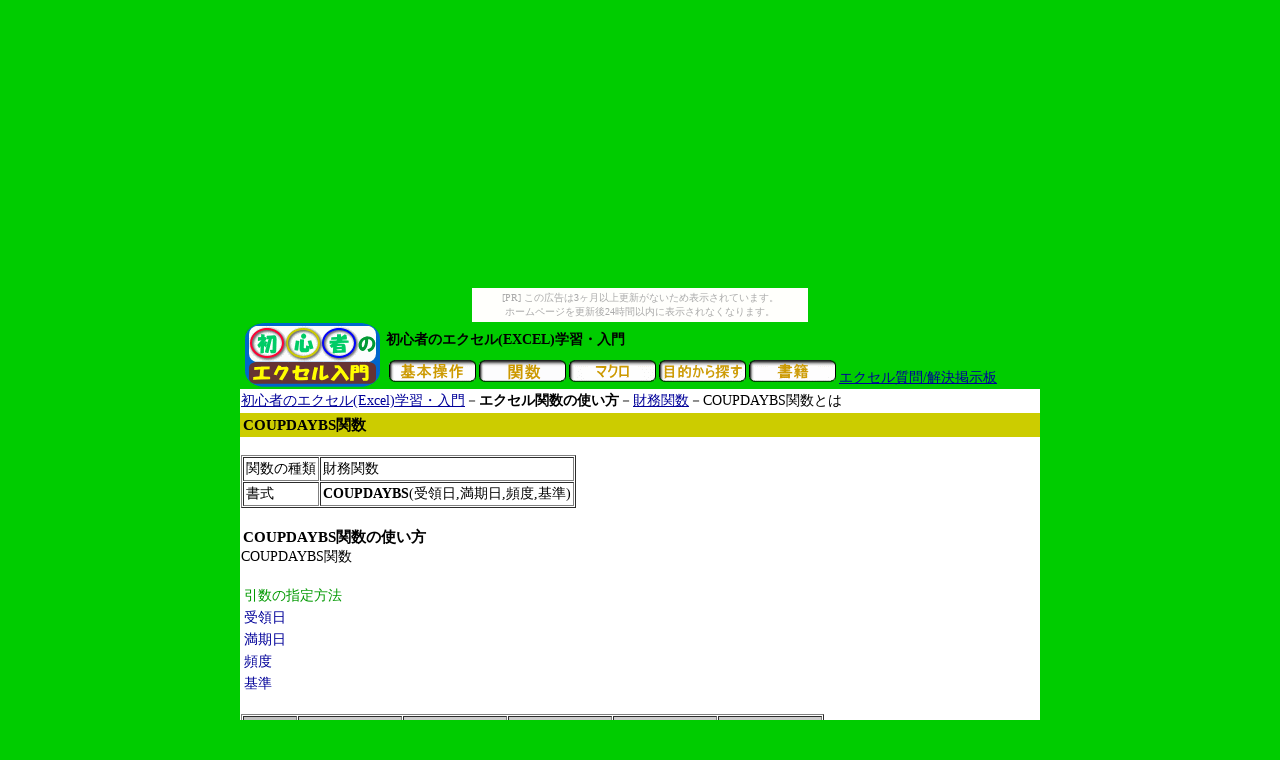

--- FILE ---
content_type: text/html
request_url: http://excel.onushi.com/function/coupdaybs.htm
body_size: 3323
content:
<!DOCTYPE HTML PUBLIC "-//W3C//DTD HTML 4.01 Transitional//EN">
<HTML lang="ja">
<HEAD>
<script async src="http://pagead2.googlesyndication.com/pagead/js/adsbygoogle.js"></script>
<script>
  (adsbygoogle = window.adsbygoogle || []).push({
    google_ad_client: "ca-pub-7686034879732280",
    enable_page_level_ads: true
  });
</script>
<BASE href="http://excel.onushi.com/function/">
<meta http-equiv="Content-Type" content="text/html; charset=Shift_JIS">
<META name="keywords" content="COUPDAYBS関数,利率,エクセル,Excel,表計算,条件分岐,財務関数,表計算ソフト">
<meta http-equiv="Content-Style-Type" content="text/css">
<TITLE>COUPDAYBS関数の使い方　初心者のエクセル(Excel)学習・入門</TITLE>
<link rel="stylesheet" href="http://excel.onushi.com/function/st.css" type="text/css">
</HEAD>
<BODY><script type="text/javascript" charset="utf-8" src="//asumi.shinobi.jp/encount"></script><div style="text-align: center;"><div style="display: inline-block; position: relative; z-index: 9999;"><script type="text/javascript" charset="utf-8" src="//asumi.shinobi.jp/fire?f=435"></script><script type="text/javascript" charset="utf-8" src="/__sys__inactive_message.js"></script></div></div>
<CENTER>
<TABLE cellspacing="0" width="800">
  <TBODY>
    <TR>
      <TD style="background-color : #00cc00;" rowspan="2"><A href="../"><IMG src="../top.gif" width="135" height="64" border="0" alt="初心者のエクセル(Excel)学習・入門" hspace="4"></A></TD>
      <TD style="background-color : #00cc00;" width="100%"><STRONG>初心者のエクセル(EXCEL)学習・入門</STRONG></TD>
    </TR>
    <TR>
      <TD style="background-color : #00cc00;" height="27"><A href="../basic/index.htm"><IMG src="../basic.gif" width="87" height="22" border="0" alt="エクセル(Excel)基本操作" hspace="3"></A><A href="index.htm"><IMG src="../function.gif" border="0" width="87" height="22" alt="関数の使い方"></A><A href="../macro/index.htm"><IMG src="../Excel-macro.gif" border="0" width="87" height="22" alt="エクセル（Excel）マクロ" hspace="3"></A><A href="../purpose/index.htm"><IMG src="../purpose.gif" width="87" height="22" border="0" alt="目的から探す"></A><A href="../book.htm"><IMG src="../book.gif" width="87" height="22" border="0" alt="エクセル(Excel)書籍" hspace="3"></A><a href="http://excelbbs.quus.net/" title="エクセル解決/質問掲示板">エクセル質問/解決掲示板</a></TD>
    </TR>
  </TBODY>
</TABLE>
<TABLE width="800" cellspacing="0">
  <TBODY>
    <TR>
      <TD>
      <TABLE width="800" bgcolor="#ffffff" cellspacing="0">
        <TBODY>
          <TR>
            <TD colspan="2" height="24"><A href="../" title="初心者のエクセル(Excel)学習・入門">初心者のエクセル(Excel)学習・入門</A>－<STRONG>エクセル関数</STRONG><B>の使い方</B>－<A href="financial.htm" title="財務関数">財務関数</A>－COUPDAYBS関数とは</TD>
          </TR>
          <TR bgcolor="#cccc00">
            <TD colspan="2">
            <H1 style="margin-top : 2px;margin-left : 2px;margin-right : 2px;margin-bottom : 2px;">COUPDAYBS関数</H1>
            </TD>
          </TR>
          <TR>
            <TD colspan="2"><SCRIPT type="text/javascript"><!--
google_ad_client = "pub-7686034879732280";
google_ad_width = 728;
google_ad_height = 15;
google_ad_format = "728x15_0ads_al_s";
google_ad_channel ="8905506873";
google_color_border = "FFFFFF";
google_color_bg = "FFFFFF";
google_color_link = "0000FF";
google_color_text = "000000";
google_color_url = "000000";
//--></SCRIPT> <SCRIPT type="text/javascript" src="http://pagead2.googlesyndication.com/pagead/show_ads.js">
</SCRIPT></TD>
          </TR>
          <TR>
            <TD valign="top">
            <TABLE border="1" cellpadding="2" cellspacing="1">
              <TBODY>
                <TR>
                  <TD>関数の種類</TD>
                  <TD>財務関数</TD>
                </TR>
                <TR>
                  <TD>書式</TD>
                  <TD><STRONG>COUPDAYBS</STRONG>(受領日,満期日,頻度,基準)</TD>
                </TR>
              </TBODY>
            </TABLE>
            <BR>
            <H2>COUPDAYBS関数の使い方</H2>
            COUPDAYBS関数<BR>
            <BR>
            <TABLE>
              <TBODY>
                <TR>
                  <TD colSpan=2><FONT color=#009900>引数の指定方法</FONT></TD>
                </TR>
                <TR>
                  <TD noWrap><FONT color=#000099>受領日</FONT></TD>
                  <TD noWrap></TD>
                </TR>
                <TR>
                  <TD vAlign=top noWrap><FONT color=#000099>満期日</FONT></TD>
                  <TD></TD>
                </TR>
                <TR>
                  <TD vAlign=top><FONT color=#000099>頻度</FONT></TD>
                  <TD></TD>
                </TR>
                <TR>
                  <TD><FONT color=#000099>基準</FONT></TD>
                  <TD></TD>
                </TR>
              </TBODY>
            </TABLE>
            <BR>
            <TABLE border="1" cellspacing="1">
              <TBODY>
                <TR>
                  <TD bgcolor="#cccccc" style="background-color : silver;"></TD>
                  <TD width="100" align="center" bgcolor="#cccccc">A</TD>
                  <TD width="100" align="center" bgcolor="#cccccc">B</TD>
                  <TD width="100" align="center" bgcolor="#cccccc">C</TD>
                  <TD width="100" align="center" bgcolor="#cccccc">D</TD>
                  <TD width="100" align="center" bgcolor="#cccccc">E</TD>
                </TR>
                <TR>
                  <TD width="50" align="center" bgcolor="#cccccc">1</TD>
                  <TD align="center"></TD>
                  <TD align="center"></TD>
                  <TD align="center"></TD>
                  <TD>　</TD>
                  <TD>　</TD>
                </TR>
                <TR>
                  <TD width="50" align="center" bgcolor="#cccccc">2</TD>
                  <TD align="center"></TD>
                  <TD align="center"></TD>
                  <TD></TD>
                  <TD>　</TD>
                  <TD>　</TD>
                </TR>
              </TBODY>
            </TABLE>
            </TD>
            <TD valign="top"><SCRIPT type="text/javascript"><!--
google_ad_client = "pub-7686034879732280";
google_ad_width = 160;
google_ad_height = 600;
google_ad_format = "160x600_as";
google_ad_type = "text_image";
google_ad_channel ="8905506873";
google_color_border = "FFFFFF";
google_color_bg = "FFFFFF";
google_color_link = "0000FF";
google_color_text = "000000";
google_color_url = "000000";
//--></SCRIPT> <SCRIPT type="text/javascript" src="http://pagead2.googlesyndication.com/pagead/show_ads.js">
</SCRIPT></TD>
          </TR>
          <TR>
            <TD colspan="2" align="center"><br>
<script async src="http://pagead2.googlesyndication.com/pagead/js/adsbygoogle.js"></script>
<!-- excel728x90 -->
<ins class="adsbygoogle"
     style="display:inline-block;width:728px;height:90px"
     data-ad-client="ca-pub-7686034879732280"
     data-ad-slot="9722000992"></ins>
<script>
(adsbygoogle = window.adsbygoogle || []).push({});
</script><br>
<br>
<table bgcolor="#00cccc" width="100%">
<tbody>
<tr bgcolor="#ffffff">
<th colspan="6">財務関数</th>
</tr>
<tr bgcolor="#ffffff">
<td><a href="accrint.htm" title="ACCRINT関数">ACCRINT関数</a></td>
<td><a href="accrintm.htm" title="ACCRINTM関数">ACCRINTM関数</a></td>
<td><a href="amordegrc.htm" title="AMORDEGRC関数">AMORDEGRC関数</a></td>
<td colspan="3" rowspan="12" style="text-align : center;">スポンサーリンク<br>
<script async src="http://pagead2.googlesyndication.com/pagead/js/adsbygoogle.js"></script>
<!-- 336_280 -->
<ins class="adsbygoogle" style="display:inline-block;width:336px;height:280px" data-ad-client="ca-pub-7686034879732280" data-ad-slot="7643012817"></ins>
<script>
(adsbygoogle = window.adsbygoogle || []).push({});
</script></td>
</tr>
<tr bgcolor="#ffffff">
<td><a href="amorlinc.htm" title="AMORLINC関数">AMORLINC関数</a></td>
<td><a href="coupdaybs.htm" title="COUPDAYBS関数">COUPDAYBS関数</a></td>
<td><a href="coupdays.htm" title="COUPDAYS関数">COUPDAYS関数</a></td>
</tr>
<tr bgcolor="#ffffff">
<td><a href="coupdaysnc.htm" title="COUPDAYSNC関数">COUPDAYSNC関数</a></td>
<td><a href="coupncd.htm" title="COUPNCD関数">COUPNCD関数</a></td>
<td><a href="coupnum.htm" title="COUPNUM関数">COUPNUM関数</a></td>
</tr>
<tr bgcolor="#ffffff">
<td><a href="couppcd.htm" title="COUPPCD関数">COUPPCD関数</a></td>
<td><a href="cumipmt.htm" title="CUMIPMT関数">CUMIPMT関数</a></td>
<td><a href="cumprinc.htm" title="CUMPRINC関数">CUMPRINC関数</a></td>
</tr>
<tr bgcolor="#ffffff">
<td><a href="db.htm" title="DB関数">DB関数</a></td>
<td><a href="ddb.htm" title="DDB関数">DDB関数</a></td>
<td><a href="disc.htm" title="DISC関数">DISC関数</a></td>
</tr>
<tr bgcolor="#ffffff">
<td><a href="dollarde.htm" title="DOLLARDE関数">DOLLARDE関数</a></td>
<td><a href="dollarfr.htm" title="DOLLARFR関数">DOLLARFR関数</a></td>
<td><a href="duration.htm" title="DURATION関数">DURATION関数</a></td>
</tr>
<tr bgcolor="#ffffff">
<td><a href="effect.htm" title="EFFECT関数">EFFECT関数</a></td>
<td><a href="fv.htm" title="FV関数">FV関数</a></td>
<td><a href="fvschedule.htm" title="FVSCHEDULE関数">FVSCHEDULE関数</a></td>
</tr>
<tr bgcolor="#ffffff">
<td><a href="intrate.htm" title="INTRATE関数">INTRATE関数</a></td>
<td><a href="ipmt.htm" title="IPMT関数">IPMT関数</a></td>
<td><a href="irr.htm" title="IRR関数">IRR関数</a></td>
</tr>
<tr bgcolor="#ffffff">
<td><a href="ispmt.htm" title="ISPMT関数">ISPMT関数</a></td>
<td><a href="mduration.htm" title="MDURATION関数">MDURATION関数</a></td>
<td><a href="mirr.htm" title="MIRR関数">MIRR関数</a></td>
</tr>
<tr bgcolor="#ffffff">
<td><a href="nominal.htm" title="NOMINAL関数">NOMINAL関数</a></td>
<td><a href="nper.htm" title="NPER関数">NPER関数</a></td>
<td><a href="npv.htm" title="NPV関数">NPV関数</a></td>
</tr>
<tr bgcolor="#ffffff">
<td><a href="oddfprice.htm" title="ODDFPRICE関数">ODDFPRICE関数</a></td>
<td><a href="oddfyield.htm" title="ODDFYIELD関数">ODDFYIELD関数</a></td>
<td><a href="oddlprice.htm" title="ODDLPRICE関数">ODDLPRICE関数</a></td>
</tr>
<tr bgcolor="#ffffff">
<td><a href="oddlyield.htm" title="ODDLYIELD関数">ODDLYIELD関数</a></td>
<td><a href="pmt.htm" title="PMT関数">PMT関数</a></td>
<td><a href="ppmt.htm" title="PPMT関数">PPMT関数</a></td>
</tr>
<tr bgcolor="#ffffff">
<td><a href="price.htm" title="PRICE関数">PRICE関数</a></td>
<td><a href="pricedisc.htm" title="PRICEDISC関数">PRICEDISC関数</a></td>
<td><a href="pricemat.htm" title="PRICEMAT関数">PRICEMAT関数</a></td>
<td><a href="pv.htm" title="PV関数">PV関数</a></td>
<td><a href="rate.htm" title="RATE関数">RATE関数</a></td>
<td><a href="received.htm" title="RECEIVED関数">RECEIVED関数</a></td>
</tr>
<tr bgcolor="#ffffff">
<td><a href="sln.htm" title="SLN関数">SLN関数</a></td>
<td><a href="syd.htm" title="SYD関数">SYD関数</a></td>
<td><a href="tbilleq.htm" title="TBILLEQ関数">TBILLEQ関数</a></td>
<td><a href="tbillprice.htm" title="TBILLPRICE関数">TBILLPRICE関数</a></td>
<td><a href="tbillyield.htm" title="TBILLYIELD関数">TBILLYIELD関数</a></td>
<td><a href="vdb.htm" title="VDB関数">VDB関数</a></td>
</tr>
<tr bgcolor="#ffffff">
<td><a href="xirr.htm" title="XIRR関数">XIRR関数</a></td>
<td><a href="xnpv.htm" title="XNPV関数">XNPV関数</a></td>
<td><a href="yield.htm" title="YIELD関数">YIELD関数</a></td>
<td><a href="yielddisc.htm" title="YIELDDISC関数">YIELDDISC関数</a></td>
<td><a href="yieldmat.htm" title="YIELDMAT関数">YIELDMAT関数</a></td>
<td></td>
</tr>
</tbody>
</table>
財務（ファイナンシャル）関数<br>
<font size="-1">エクセル基本操作からワークシート関数の使い方、エクセルマクロ（VBA）の使い方など紹介。<br>
            エクセルの基礎から応用まで学べる「無料エクセル学習サイト」です。<br>
Copy right(c) 2006-2014 初心者のエクセル(Excel)学習・入門 all right reserved</font></TD>
          </TR>
</TBODY>
      </TABLE>
      </TD>
    </TR>
  </TBODY>
</TABLE>
</CENTER>
<div style="text-align: center;"><div style="display: inline-block; position: relative; z-index: 9999;"><script type="text/javascript" charset="utf-8" src="//asumi.shinobi.jp/fire?f=434"></script></div></div></BODY>
</HTML>

--- FILE ---
content_type: text/html; charset=utf-8
request_url: https://www.google.com/recaptcha/api2/aframe
body_size: 268
content:
<!DOCTYPE HTML><html><head><meta http-equiv="content-type" content="text/html; charset=UTF-8"></head><body><script nonce="a4N-CH21dOpwAYKQXs389w">/** Anti-fraud and anti-abuse applications only. See google.com/recaptcha */ try{var clients={'sodar':'https://pagead2.googlesyndication.com/pagead/sodar?'};window.addEventListener("message",function(a){try{if(a.source===window.parent){var b=JSON.parse(a.data);var c=clients[b['id']];if(c){var d=document.createElement('img');d.src=c+b['params']+'&rc='+(localStorage.getItem("rc::a")?sessionStorage.getItem("rc::b"):"");window.document.body.appendChild(d);sessionStorage.setItem("rc::e",parseInt(sessionStorage.getItem("rc::e")||0)+1);localStorage.setItem("rc::h",'1768644757830');}}}catch(b){}});window.parent.postMessage("_grecaptcha_ready", "*");}catch(b){}</script></body></html>

--- FILE ---
content_type: text/css
request_url: http://excel.onushi.com/function/st.css
body_size: 1016
content:
H1{
  font-size : 15px;
  margin-top : 2px;
  margin-left : 2px;
  margin-right : 2px;
  margin-bottom : 2px;
}
H2{
  font-size : 15px;
  margin-top : 2px;
  margin-left : 2px;
  margin-right : 2px;
  margin-bottom : 2px;
}
H3{
  font-size : 15px;
  margin-top : 2px;
  margin-left : 2px;
  margin-right : 2px;
  margin-bottom : 2px;
}
H4{
  font-size : 15px;
  margin-top : 2px;
  margin-left : 2px;
  margin-right : 2px;
  margin-bottom : 2px;
}
TD{
  font-size : 14px;
  line-height : 18px;
}
FORM{
  margin-top : 1px;
  margin-left : 1px;
  margin-right : 1px;
  margin-bottom : 1px;
}
html, body {
  scrollbar-base-color: #66cc00;
  scrollbar-track-color : #ffffff;
  scrollbar-arrow-color : blue;
}
teble.htd{
  background-color: #ffffff;
}
hr.lhr{
  border-style : dashed;
  border-color : silver;
}
hr{
  border-style : dashed;
  border-color : silver;
}
a:link {
  color: #000099;
}
a:visited {
  color: #000099;
}
a:hover {
  color: green;
}
body {
  background-color: #00cc00;
}
TH{
  font-size : 15px;
}
